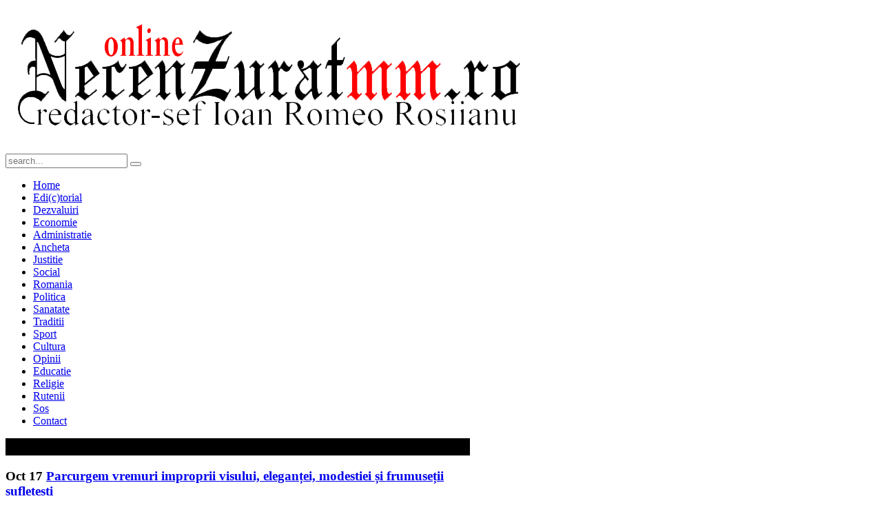

--- FILE ---
content_type: text/html; charset=utf-8
request_url: https://necenzuratmm.ro/cultura/56624-parcurgem-vremuri-improprii-visului-elegantei-modestiei-si-frumusetii-sufletesti.html
body_size: 15258
content:
<!DOCTYPE HTML>
<html lang="ro-ro" dir="ltr">

<head>
<meta charset="utf-8" />
<meta http-equiv="X-UA-Compatible" content="IE=edge,chrome=1">
  <base href="https://necenzuratmm.ro/cultura/56624-parcurgem-vremuri-improprii-visului-elegantei-modestiei-si-frumusetii-sufletesti.html" />
  <meta name="keywords" content="aceeași,generație,scriitori,parte,ținând,faptul,facem,gazetari,persoana,vorbim,literare,accepți,modestiei,frumuseții,sufletești,eleganței,visului,parcurgem,vremuri,improprii" />
  <meta name="author" content="Necenzurat" />
  <meta name="description" content=" „Parcurgem vremuri improprii visului,  eleganței,  modestiei și frumuseții sufletești”    1.  Pentru că numele noastre s-au intersectat de" />
  <meta name="generator" content="Joomla! - Open Source Content Management" />
  <title>Parcurgem vremuri improprii visului, eleganței, modestiei și frumuseții sufletești</title>
  <link href="/component/jcomments/feed/com_content/56624.html" rel="alternate" type="application/rss+xml" title="Parcurgem vremuri improprii visului, eleganței, modestiei și frumuseții sufletești" />
  <link href="https://necenzuratmm.ro/component/search/?Itemid=120&amp;catid=192&amp;id=56624&amp;format=opensearch" rel="search" title="Căutare Necenzurat MM" type="application/opensearchdescription+xml" />
  <link href="/templates/yoo_downtown/favicon.ico" rel="shortcut icon" type="image/vnd.microsoft.icon" />
  <link href="http://necenzuratmm.ro/cultura/56624-parcurgem-vremuri-improprii-visului-elegantei-modestiei-si-frumusetii-sufletesti.html" rel="canonical" />
  <link rel="stylesheet" href="/components/com_jcomments/tpl/default/style.css?v=30" type="text/css" />
  <link rel="stylesheet" href="/plugins/content/mavikthumbnails/mavikthumbnails/slimbox-mt1.2/css/slimbox.css" type="text/css" />
  <link rel="stylesheet" href="/plugins/content/mavikthumbnails/mavikthumbnails/style.php?base=/plugins/content/mavikthumbnails" type="text/css" />
  <link rel="stylesheet" href="/cache/widgetkit/widgetkit-f491a61b.css" type="text/css" />
  <link rel="stylesheet" href="https://necenzuratmm.ro/modules/mod_news_pro_gk4/interface/css/style.css" type="text/css" />
  <script src="/components/com_jcomments/js/jcomments-v2.3.js?v=12" type="text/javascript"></script>
  <script src="/components/com_jcomments/libraries/joomlatune/ajax.js?v=4" type="text/javascript"></script>
  <script src="/media/system/js/mootools-core.js" type="text/javascript"></script>
  <script src="/media/system/js/core.js" type="text/javascript"></script>
  <script src="/media/system/js/caption.js" type="text/javascript"></script>
  <script src="/media/system/js/mootools-more.js" type="text/javascript"></script>
  <script src="/plugins/content/mavikthumbnails/mavikthumbnails/slimbox-mt1.2/js/slimbox.js" type="text/javascript"></script>
  <script src="//connect.facebook.net/en_US/all.js#xfbml=1" type="text/javascript"></script>
  <script src="/media/widgetkit/js/jquery.js" type="text/javascript"></script>
  <script src="/cache/widgetkit/widgetkit-b136d579.js" type="text/javascript"></script>
  <script src="https://necenzuratmm.ro/modules/mod_news_pro_gk4/interface/scripts/engine.js" type="text/javascript"></script>
  <script type="text/javascript">
window.addEvent('load', function() {
				new JCaption('img.caption');
			});
  </script>
  <meta property="og:description" content=""/>
<meta property="og:image" content="https://necenzuratmm.ro/images/Articole/2020/Martie/01/2.jpg"/>
<meta property="og:image" content="https://necenzuratmm.ro/images/thumbnails/images/Articole/2023/Octombrie/Carmen-200x219.jpg"/>
<meta property="og:url" content="https://necenzuratmm.ro/cultura/56624-parcurgem-vremuri-improprii-visului-elegantei-modestiei-si-frumusetii-sufletesti.html"/>
<meta property="og:title" content="Parcurgem vremuri improprii visului, eleganței, modestiei și frumuseții sufletești"/>
<meta name="my:fb" content="on"/>
  <meta property="og:locale" content="en_US"/>
<meta property="og:site_name" content="Necenzurat MM"/>

<link rel="apple-touch-icon-precomposed" href="/templates/yoo_downtown/apple_touch_icon.png" />
<link rel="stylesheet" href="/templates/yoo_downtown/css/base.css" />
<link rel="stylesheet" href="/templates/yoo_downtown/css/layout.css" />
<link rel="stylesheet" href="/templates/yoo_downtown/css/menus.css" />
<style>body { min-width: 1024px; }
.wrapper { width: 1024px; }
#sidebar-a { width: 350px; }
#maininner { width: 674px; }
#menu .dropdown { width: 250px; }
#menu .columns2 { width: 500px; }
#menu .columns3 { width: 750px; }
#menu .columns4 { width: 1000px; }</style>
<link rel="stylesheet" href="/templates/yoo_downtown/css/modules.css" />
<link rel="stylesheet" href="/templates/yoo_downtown/css/tools.css" />
<link rel="stylesheet" href="/templates/yoo_downtown/css/system.css" />
<link rel="stylesheet" href="/templates/yoo_downtown/css/extensions.css" />
<link rel="stylesheet" href="/templates/yoo_downtown/css/custom.css" />
<link rel="stylesheet" href="/templates/yoo_downtown/css/animations.css" />
<link rel="stylesheet" href="/templates/yoo_downtown/css/color/red.css" />
<link rel="stylesheet" href="/templates/yoo_downtown/css/texture/fabric.css" />
<link rel="stylesheet" href="/templates/yoo_downtown/css/font1/georgia.css" />
<link rel="stylesheet" href="/templates/yoo_downtown/css/font2/georgia.css" />
<link rel="stylesheet" href="/templates/yoo_downtown/css/font3/georgia.css" />
<link rel="stylesheet" href="/templates/yoo_downtown/css/style.css" />
<link rel="stylesheet" href="/templates/yoo_downtown/css/print.css" />
<script src="/templates/yoo_downtown/warp/js/warp.js"></script>
<script src="/templates/yoo_downtown/warp/js/accordionmenu.js"></script>
<script src="/templates/yoo_downtown/warp/js/dropdownmenu.js"></script>
<script src="/templates/yoo_downtown/js/template.js"></script>
<!-- Global site tag (gtag.js) - Google Analytics -->
<script async src="https://www.googletagmanager.com/gtag/js?id=G-EYM13BL0RX"></script>
<script>
  window.dataLayer = window.dataLayer || [];
  function gtag(){dataLayer.push(arguments);}
  gtag('js', new Date());

  gtag('config', 'G-EYM13BL0RX');
</script>
</head>

<body id="page" class="page sidebar-a-right sidebar-b-right isblog " data-config='{"twitter":0,"plusone":0,"facebook":1}'>

		
	<div id="block-toolbar">
		
		<div class="wrapper">
		
			<div id="toolbar" class="grid-block">
	
									
								
			</div>
		
		</div>
		
	</div>
		
	<div id="block-main">
		
		<div class="wrapper">
		
			<header id="header">
			
				<div id="headerbar" class="grid-block">
				
						
					<a id="logo" href="https://necenzuratmm.ro">
<p><img src="/images/banners/logo-necenzurat-modificat-2.png" border="0" alt="" /></p></a>
										
										<div class="left"><div class="module   deepest">

			
<form id="searchbox-95" class="searchbox" action="/cultura.html" method="post" role="search">
	<input type="text" value="" name="searchword" placeholder="search..." />
	<button type="reset" value="Reset"></button>
	<input type="hidden" name="task"   value="search" />
	<input type="hidden" name="option" value="com_search" />
	<input type="hidden" name="Itemid" value="123" />	
</form>

<script src="/templates/yoo_downtown/warp/js/search.js"></script>
<script>
jQuery(function($) {
	$('#searchbox-95 input[name=searchword]').search({'url': '/component/search/?tmpl=raw&amp;type=json&amp;ordering=&amp;searchphrase=all', 'param': 'searchword', 'msgResultsHeader': 'Search Results', 'msgMoreResults': 'More Results', 'msgNoResults': 'No results found'}).placeholder();
});
</script>		
</div></div>
									
				</div>
			
				<div id="menubar" class="grid-block">
				
										<nav id="menu"><ul class="menu menu-dropdown">
<li class="level1 item101"><a href="/" class="level1"><span>Home</span></a></li><li class="level1 item102"><a href="/editorial.html" class="level1"><span>Edi(c)torial</span></a></li><li class="level1 item104"><a href="/dezvaluiri.html" class="level1"><span>Dezvaluiri</span></a></li><li class="level1 item105"><a href="/economie.html" class="level1"><span>Economie</span></a></li><li class="level1 item106"><a href="/administratie.html" class="level1"><span>Administratie</span></a></li><li class="level1 item108"><a href="/ancheta-necenzurata.html" class="level1"><span>Ancheta</span></a></li><li class="level1 item109"><a href="/justitie.html" class="level1"><span>Justitie</span></a></li><li class="level1 item110"><a href="/social.html" class="level1"><span>Social</span></a></li><li class="level1 item111"><a href="/romania.html" class="level1"><span>Romania</span></a></li><li class="level1 item114"><a href="/politica.html" class="level1"><span>Politica</span></a></li><li class="level1 item115"><a href="/sanatate.html" class="level1"><span>Sanatate</span></a></li><li class="level1 item118"><a href="/traditii.html" class="level1"><span>Traditii</span></a></li><li class="level1 item119"><a href="/sport.html" class="level1"><span>Sport</span></a></li><li class="level1 item120 active current"><a href="/cultura.html" class="level1 active current"><span>Cultura</span></a></li><li class="level1 item121"><a href="/opiniuni.html" class="level1"><span>Opinii</span></a></li><li class="level1 item124"><a href="/educatie.html" class="level1"><span>Educatie</span></a></li><li class="level1 item129"><a href="/religie.html" class="level1"><span>Religie</span></a></li><li class="level1 item143"><a href="/rutenii.html" class="level1"><span>Rutenii</span></a></li><li class="level1 item144"><a href="/sos.html" class="level1"><span>Sos</span></a></li><li class="level1 item127"><a href="/contact.html" class="level1"><span>Contact</span></a></li></ul></nav>
										
									
				</div>
			
							
			</header>
			
						
						
						
				
			<div id="main" class="grid-block">
			
				<div id="maininner" class="grid-box">
					
										<section id="innertop" class="grid-block"><div class="grid-box width100 grid-v"><div class="module mod-box  deepest">

			
<div style="width: 100%; height: 25px; background-color: black;"> </div>		
</div></div></section>
										
										<section id="content" class="grid-block">
<div id="system-message-container">
</div>
<script type="text/javascript">
    function currentvideo(id, title, descr) {

        var xmlhttp;
        if (window.XMLHttpRequest) {
            xmlhttp = new XMLHttpRequest();
        }
        else {
            xmlhttp = new ActiveXObject("Microsoft.XMLHTTP");
        }
        xmlhttp.onreadystatechange = function()
        {
            if (xmlhttp.readyState == 4 && xmlhttp.status == 200) {
            }
        }
        xmlhttp.open("GET", "index.php?option=com_hdflvplayer&task=addview&thumbid=" + id, true);
        xmlhttp.send();
        var wndo = new dw_scrollObj('wn', 'lyr1');
        wndo.setUpScrollbar("dragBar", "track", "v", 1, 1);
        wndo.setUpScrollControls('scrollbar');
    }
</script>

<div id="system">

	
	<article class="item" data-permalink="http://necenzuratmm.ro/cultura/56624-parcurgem-vremuri-improprii-visului-elegantei-modestiei-si-frumusetii-sufletesti.html">

				<header>
		
										
										
			<h1 class="title">
								<time datetime="2023-10-17" pubdate>
					<span class="month">Oct</span>
					<span class="day">17</span>
				</time>
							
									<a href="/cultura/56624-parcurgem-vremuri-improprii-visului-elegantei-modestiei-si-frumusetii-sufletesti.html">Parcurgem vremuri improprii visului, eleganței, modestiei și frumuseții sufletești</a>
							</h1>

						<p class="meta">
		
				Scris de Ioan Vasiu. Posted in <a href="/cultura.html">Cultura</a>	
			
			</p>
			
		</header>
			
		
		<div class="content clearfix">
		
<div>
<p class="LO-Normal"><strong><em><img src="/images/Articole/2020/Martie/01/2.jpg" border="0" alt="" /><br />„Parcurgem vremuri improprii visului, eleganței, modestiei și frumuseții sufletești”</em></strong></p>
<p class="LO-Normal"><strong>   1. Pentru că numele noastre s-au intersectat de multe ori în paginile unor reviste literare și ținând cont de faptul că facem parte din aceeași generație de scriitori și gazetari, cred că accepți să ne vorbim la persoana a doua.</strong></p>
<p class="LO-Normal">I.R. Roșiianu – Mie chiar îmi place să comunic astfel, să am o astfel de abordare.</p>
<p class="LO-Normal">E, de fapt, în viziunea mea, o punte în plus, o cale de apropiere între oameni.</p>
<p class="LO-Normal">Și așa avem neșansă de a trăi printre oameni falși, etichete false, gesturi studiate și minciună cât încape, prietene! Măcar prin această dovadă de nonconformism să ne generăm picătura de libertate, de liniște de care avem nevoie!</p>
<p class="LO-Normal">Personal urăsc teatrul existential, urăsc fariseismul, sunt scârbit de falșii creștini sau de fanaticii de orice fel.</p>
 
<p class="LO-Normal"> </p>
<p class="LO-Normal"> </p>
<p class="LO-Normal"><strong><em>„Au fost oameni care mi-au marcat împlinirea umană și profesională”</em></strong></p>
<p class="LO-Normal"><strong>   2. Ce poți să spui, în câteva cuvinte, despre debutul tău literar?</strong></p>
<p class="LO-Normal">IRR – Păi… s-a petrecut cam de multișor! Îi datorez acest fapt poetului și pictorului Alexandru Popescu Tair, primul meu maestru literar. La finele clasei a VI-a a venit ca professor suplinitor la Limba și literatura română, ne-a dat o lucrare de control și… m-a remarcat.</p>
<p class="LO-Normal">Apoi a început transpirația pe text, după orele de curs mergeam acasă la el mai întîi, acolo aveam lecturi suplimentare, scriam pe teme date, apoi lucram pe texte, îmi explica de ce trebuie făcut într-un fel anume și nu altfel – el locuia chiar vis-à-vis de școala generală unde am învățat eu în Roșiorii de Vede și era în drumul meu înspre casă.</p>
<p class="LO-Normal">În felul acesta m-a extirpat încet și sigur dintr-o lume pestriță a unui cartier sărăcăcios al unui orășel de provincie, așa m-a însetat de cunoaștere și m-a dus la ședințele de cenaclu – o altă lume nebănuită de mine! - unde m-am trezit coleg cu mulți dintre dascălii pe care i-am avut atunci.</p>
<p class="LO-Normal">I-aș aminti aici pe poeții Anghel Gâdea, Nicolae Lupu și Paul Amet, pe pictorul Dumitru Ciocan, pe prozatorul Eugen Delcescu și pe alții.</p>
<p class="LO-Normal">Așa se face că, într-o pagină colectivă cu texte ale membrilor acestui cenaclu am publicat în presa locală, la Alexandria, în „Teleormanul”, apoi în Revista Argeșul, dar pe la 14 ani, la vreun an și-un pic de la debutul propriu-zis.</p>
<p class="LO-Normal">După aia Tair m-a luat de mână și m-a dus la școală la București – „boală” la noi în Teleorman, ca și Nicolaie al lui Preda sau Darie al lui Stancu - datorită lui am intrat sub aripa protectoare a lui Geo Bogza, Eugen Barbu, apoi Romul Munteanu, academicianul Alexandru Boboc, Henri Zalis și alți condeieri importanți de la care am avut ce învăța cu adevărat și oameni ce mi-au marcat împlinirea umană și profesională.</p>
<p class="LO-Normal"> </p>
<p class="LO-Normal"><strong><em>„Am avut șansă de a lucra cu mari condeieri și ziariști”</em></strong></p>
<p class="LO-Normal"><strong>   3. Dar despre debutul tău jurnalistic?</strong></p>
<p class="LO-Normal">IRR – Păi… ca mulți alții dintre noi, după sporadice colaborări pe la SLAST, „Flacăra” și „Săptămâna” – că vorbim acum de partea jurnalistică! – abia după Revoluția din 1989 am avut șansa să intru cu adevărat în redacții de ziare și reviste.</p>
<p class="LO-Normal">Literar eram răsfățat, eram publicat peste tot, că se mândrea mândrul partid cu tinerii talențați atunci și îi revendica!</p>
<p class="LO-Normal">Au urmat niște ani în care eram încântat că îmi vedeam numele în ziar, eram mândru, chiar fudul! Cu atât mai mult cu cât îmi definitivam și cursurile între timp!</p>
<p class="LO-Normal">Și când au mai și început să mă plătească unul ca Max Bănuș la „Tinerama”, Constantin Dumitru la Trustul „Flagrant”…</p>
<p class="LO-Normal">Inevitabil că am trecut și prin curțile mari, „Adevărul”, „Evenimentul Zilei”, pentru diferite perioade de timp, însă lumea literară și presa audio-vizuală mă atrăgea cu adevărat.</p>
<p class="LO-Normal">Și dacă tot m-ai întrebat – ca să vezi cum pică zarurile istoriei! – prima funcție într-o redacție am avut-o de la regretatul ziarist și critic literar Radu G. Țeposu, tocmaiiiiiiii la Baia Mare, în primăvara lui 1993, când a apărut cotidianul „Clipa”, loc în care nume importante din jurnalistică și literatură mi-au fost colegi – i-aș aminti aici pe Ioan Buduca, Claudia Sitaru, Marian Ilea, Ioan Burnar, Nicolae Scheianu, Vasile Muste… - loc din care am fost îndepărtat destul de urât la acea vreme, în urma unor anchete deranjante, dar și loc în care am și revenit definitiv la finele anului 1997, pentru că simțeam visceral că am ceva de demonstrat, că am fost nedreptățit.</p>
<p class="LO-Normal">Am avut șansă de a lucra cu mari condeieri și ziariști.</p>
<p class="LO-Normal"> </p>
<p class="LO-Normal"><strong><em>„Sunt printre puținii jurnaliști din țară care a câștigat un proces la CEDO”</em></strong></p>
<p class="LO-Normal"><strong>   4. Te rog să detaliezi puțin activitatea ta jurnalistică.</strong></p>
<p class="LO-Normal">IRR – Revenirea mea în Baia Mare și Maramureș a însemnat implicarea mea totală în presa locală, apariția cotidianului „Opinia” și prima funcție de după revenire. Dar, cum șefii publicațiilor sufereau de o anumită obediență, și de aici mi s-au tăiat aripile repede.</p>
<p class="LO-Normal">Am continuat la un post local, „Canal 7 – TelePlus” ca realizator și apoi producător de emisiuni, în timp mi-am făcut Editura Iulius, apoi Revista „Millenium”.</p>
<p class="LO-Normal">Realizând emisiuni deranjante despre activitatea și afacerile fostului primar Cristian Anghel, logic, am fost îndepărtat. A cumpărat, din bani publici, spații de promovare a activității Primăriei Baia Mare EXACT pe timpii mei de antenă. Ce coincidență!</p>
<p class="LO-Normal">CNA a concluzionat atunci că e „un caz susceptibil de cenzură”, au urmat muuuuuulte procese, am demonstrate că am dreptate, am câștigat, dar m-am trezit în stradă, cu copil mic și apoi cu nevastă data și ea afară din serviciu.</p>
<p class="LO-Normal">Nu mă angaja nimeni în Maramureș, eram un paria, iar eu am demonstrate la acea vreme câtă publicitate li se dădea instituțiilor media.</p>
<p class="LO-Normal">În paralel eram invitat de gală la Patapievici, la toate posturile, dar nimeni nu știa că girasem cu apartamentul ca să am bani să mă deplasez.</p>
<p class="LO-Normal">Am și câștigat până la urmă, după nenumărate strângeri din dinți, la CEDO, vezi cauza „Roșiianu vs România”!</p>
<p class="LO-Normal">Sunt printre puținii jurnaliști din țară care au câștigat un process la CEDO.</p>
<p class="LO-Normal">M-au premiat toți atunci – inclusiv UZPR mi-a acordat Premiul „Român pentru România”, după o anchetă tv vastă făcută-n Ungaria, după ce extremiștii maghiari incendiaseră o biserică românească în Szeged exact înainte ca aceasta să aniverseze 250 de ani de la sfințire, președinte era prof. Mihai Miron - de mai multe ori am fost inclus în Rapoartele de țară ale Ambasadei SUA, Convenția Organizațiilor de Media mi-a fost alături. Apoi am devenit președintele Sindicatului „Media”, apoi am (re)devenit realizator și producător la un alt post, apoi, apoi mi-am înființat propriul ziar, „Necenzurat”.</p>
<p class="LO-Normal">Pentru că am deranjat prin anchetele făcute, ce să vezi? În două rânduri siteul a fost spart, șters și frezat.</p>
<p class="LO-Normal">Au fost interpelări în Parlament în ambele cazuri, s-au făcut anchete, nu s-a găsit nimic.</p>
<p class="LO-Normal">Păi cum să găsească Poliția ceva și Procuratura când eu tocmai despre ei scriam?</p>
<p class="LO-Normal">Astfel am fost izolat și marginalizat, sabotat apoi.</p>
<p class="LO-Normal">M-am îmbolnăvit grav, am fost nevoit să o las mai moale.</p>
<p class="LO-Normal">Până și viața de familie mi-a fost distrusă, ca în filme. Am divorțat, am renunțat la tot, n-am vrut să fiu povară, să trag pe cineva în jos.</p>
<p class="LO-Normal">Acum am ziarele on-line „NecenzuratMM” și „ȘtirileMM”, pentru că nu am mai avut resurse pentru varianta de print.</p>
<p class="LO-Normal">În paralel am Revista „eCreator” și Editura ECREATOR. De acestea mă și ocup, de altfel, cel mai mult.</p>
<p class="LO-Normal"> </p>
<p class="LO-Normal"><strong><em>„Cartea de eseuri scrisă cu IPS Justinian Chira îmi e cea mai apropiată de suflet”</em></strong></p>
<p class="LO-Normal"><strong>   5. Dintre cărțile tale, care au văzut lumina tiparului în decursul anilor, care-ți sunt mai apropiate de inimă?</strong></p>
<p class="LO-Normal">IRR – Toate! Nu poți cere unui părinte adevărat să facă diferență între copiii lui, că dacă acela poate face așa ceva nu mai este cu adevărat părinte!</p>
<p class="LO-Normal">Am cărți de poezie care-și au poveștile lor, am cărți traduse-n germane, italiană, albaneză și engleză. Aceasta în engleză, ediție bilingvă, ca și celelalte, „Scrisori de dragoste expediată” e și cea mai galonată dintre toate, am obținut cu ea cinci premii naționale și unul international.</p>
<p class="LO-Normal">Îmi plac cele de critică pentru că între coperți mi-am ascuns alte părți de suflet, e rodul gândirii mele, reflexia emoțiilor ce m-au încercat atuci când am citit alte cărți despre care am scris cam prin toate revistele importante ale țării, eu și având pagini sau rubric de critică literară în acestea, câtă vreme sănătatea mi-a permis.</p>
<p class="LO-Normal">Totuși, cartea de eseuri religioase pe care am realizat-o împreună cu ÎPS Justinian Chira, arhiepiscopul Maramureșului și Sătmarului îmi e mai aproape de suflet, deși am și carți despre presă publicate.</p>
<p class="LO-Normal"> </p>
<p class="LO-Normal"><strong><em>„E una să vrei să poți face ceva, e cu totul și cu totul altceva să poți să vrei să faci ceva!”</em></strong></p>
<p class="LO-Normal"><strong>   6. Te-ai făcut remarcat în ultimul timp și ca editor. Cum reușești să ”împletești” toate preocupările tale ?</strong></p>
<p class="LO-Normal">IRR – Știi bine că o veche vorbă românească spune că „dacă vrei, poți”! Eu spun altcumva: e una să vrei să poți face ceva, e cu totul și cu totul altceva să poți să vrei să faci ceva!</p>
<p class="LO-Normal">Prin urmare, vreau să ajut generațiile actuale de scriitori și jurnaliști, că și eu am fost ajutat necondiționat.</p>
<p class="LO-Normal">Am debutat și format cu zecile, dar mă întristează faptul că foarte repede încep să sufere de vedetism, fac după capul lor, cred ca l-au apucat pe Dumnezeu de-un picior și că lumea e a lor. Știi bine că nu este așa!</p>
<p class="LO-Normal">Ei se îmbată cu apă rece și vai de cei ce-or să cadă de acolo de unde cred ei că au ajuns, pentru că nu au în ei puterea și știința ridicării și redevenirii.</p>
<p class="LO-Normal"> </p>
<p class="LO-Normal"><strong><em>„Oricine se crede creator de conținut azi și ziarist”</em></strong></p>
<p class="LO-Normal"><strong><em> </em>   7. După părerea ta, mai putem spune azi că presa este a patra putere în stat?</strong></p>
<p class="LO-Normal">IRR – Nu, indiscutabil NU! NU cu majuscule, dacă vrei! Sunt trist că trebuie să recunosc asta, dar ăsta este adevărul gol goluț!</p>
<p class="LO-Normal">Nu mai există sistem de valori acum! Acum s-a ajuns – și datorită evoluției tehnologice – ca oricine să devină „creator de conținut”. Vax!</p>
<p class="LO-Normal">Pentru simplul fapt că ai avut bani și ți-ai cumpărat nu știu ce telefon performant sau nu știu ce gadgeturi de ultimă generație nu înseamnă că ești mai ziarist decât altul care n-are.</p>
<p class="LO-Normal">Ei doar punctează sau imortalizează ceva, la un moment dat.</p>
<p class="LO-Normal">Sigur, și societatea recetoare are carențe uriașe câtă vreme nu mai este capabilă să recunoască o știre falsă, spre exemplu!</p>
<p class="LO-Normal">Câți mai sunt capabili azi să mai verifice sursa informației, autorul, veridicitatea faptelor, autenticitatea imaginilor?</p>
<p class="LO-Normal">Câți mai sunt capabili să desprindă din comentarii esențe și să verifice din alte surse?</p>
<p class="LO-Normal">Deci, uite-așa, de dragul dragului, din teribilism și dorința viscerală de-a arde etape, de-a demonstra ceva, cuiva… ajungem să avem pseudojurnaliști pe toate străzile.</p>
<p class="LO-Normal">În TV strălucesc acum fetele dezbrăcate, personaje așa zis mondene.</p>
<p class="LO-Normal">În presa scrisă ajungem ca cei care plătesc publicitate să dicteze politici editorial, vezi cazul de la „Gazeta Sporturilor”.</p>
<p class="LO-Normal">Eu știu, sunt pățit, am trăit, vorbesc în deplină cunoștință de cauză!</p>
<p class="LO-Normal">E trist, foarte trist faptul că mulți purtători de legitimații de presă – acordate extrem de ușor până și de publicații de la care ai pretenții, chiar UZPR, să-mi fie cu iertare, încartiruiește prea ușor unii membri! – nu știu întrebările de bază ale presei: cine, ce, unde, când și cum?</p>
<p class="LO-Normal">Ca să poți răspunde la cea de-a șasea întrebare – de ce? – deja trebuie să ai termene de comparație, să fii capabil să verifici surse, etc, anume exact ce ziceam ceva mai sus cu știrile false.</p>
<p class="LO-Normal">Mă tem, prietene, că azi, din cauza goanei după senzațional, jurnaliștii au ajuns să promoveze doctrine, ideologii. Sunt manipulați, prezintă distorsionat, dar nu sunt capabili nici măcar să își dea seama de asta.</p>
<p class="LO-Normal">Dacă te duci doar în Israel și prezinți ce e acolo poți nedreptăți oameni de bună credință din Fâșia gaza. Și invers!</p>
<p class="LO-Normal">Dar ei nu înțeleg asta în goana lor după senzațional!</p>
<p class="LO-Normal">E ceea ce se face acum pe marginea războiului dintre Rusia și Ucraina, la fel și cu cel dintre Israel și palestinienii fanatici.</p>
<p class="LO-Normal">Ei ascultă numai o parte, nu mai răspund la întrebările de bază ale presei, dar sunt convinși că au realizat nu știu ce mare material de presă.</p>
<p class="LO-Normal">Nici măcar instituțiile dreptului la replică sau la rectificare nu le mai știu jurnaliștii de azi, cei din afara generației noastre!</p>
<p class="LO-Normal"> </p>
<p class="LO-Normal"> </p>
<p class="LO-Normal"><strong><em>„Parcurgem vremuri improprii visului, eleganței, modestiei și frumuseții sufletești”</em></strong></p>
<p class="LO-Normal"> <strong>   8. În ultima vreme au apărut o sumedenie de publicații online. Ar putea constitui acestea, la un moment dat, un pericol pentru presa tipărită?</strong></p>
<p class="LO-Normal"> IRR – Aceste publicații sunt rodul, efectele acestor… creatori de conținut. Fiecare se crede a fi „cel mai tare din parcare”.</p>
<p class="LO-Normal">Nu este și nu poate fi câtă vreme e un habarnist și nu știe - măcar teoretic! – ce am zis mai sus. Darmite să mai și pună în practică!</p>
<p class="LO-Normal">Într-o altă ordine de idei, prietene, nu uita, te rog, că parcurgem vremuri improprii visului, eleganței, modestiei și frumuseții sufletești.</p>
<p class="LO-Normal">Din nefericire, trăim într-o vreme aservită banului!</p>
<p class="LO-Normal">Se și văd rezultatele: copiii de bani gata cred că pot face orice, cei cu funcții, bani și influență își încoardă mușchii, iar autoritățile tac.</p>
<p class="LO-Normal">Dacă un jurnalist ca mine scrie despre asta, crezi că un polițist corupt și drogat, o judecătoare care nu justifică milioane de euro la avere și care se droghează îmi va da mie dreptate?</p>
<p class="LO-Normal"> </p>
<p class="LO-Normal"> </p>
<p class="LO-Normal"><strong><em>„Aș vrea să apuc să respir devenirea tinerilor pe care i-am format”</em></strong></p>
<p class="LO-Normal"><strong> </strong></p>
<p class="LO-Normal"><strong>  9. Ce proiecte ai pentru viitorul mai apropiat sau mai îndepărtat?</strong></p>
<p class="LO-Normal">   IRR – Tot ce mai vreau e să mai trăiesc un pic, să mai am vreme să-mi mai finalizez câteva proiecte literare personale și să mai ajut și să formez tineri talentați.</p>
<p class="LO-Normal">La editura mea am debutat mulți, sunt mândru de asta, dar aș vrea să le pot respira și devenirea, împlinirea.</p>
<p class="LO-Normal">Știi, e ciudat că oamenii nu au o percepție corectă a vieții, a timpului viețuirii!</p>
<p class="LO-Normal">Noi suntem, fiecare din noi este așa, ca și Colosul din Rodos.</p>
<p class="LO-Normal">Stăm cu un picior pe malul pe care-l numim trecut, cu celălalt pe malul numit viitor. Ei bine, ce nu ia lumea în calcul e tocmai faptul că, dacă tot vorbim de trecerea și petrecerea timpului, avem multipli și submultipli la ceva.</p>
<p class="LO-Normal">Cu alte cuvinte, ora care a trecut face parte din trecut, ora care n-a venit face parte din viitor. Mergând la submultipli, atunci milionimea de secundă care a trecut face parte din trecut, în timp ce milionimea de secundă care n-a venit face parte din viitor.</p>
<p class="LO-Normal"><strong>Cu alte cuvinte, PREZENTUL ESTE O HIMERĂ, ceva intangibil câtă vreme trăim răstigniți între TRECUT și VIITOR!</strong></p>
<p class="LO-Normal">Într-o altă ordine de idei, ca om, aș vrea acum să îi pot oferi Doamnei mele, fosta mare gimnastă Carmen Mihaela Coca, antrenor și arbitru federal, arbitru international și Mare Maestru al Sportului, dar și un pictor extrem de talentat, câte o felie de liniște și frumos în fiecare respirație și vreme.</p>
<p class="LO-Normal">Toți am avut iubite, prietene, amante, pasiuni, a făcut piedestale, prietene!</p>
<p class="LO-Normal">E importantă-n viață doar mâna întinsă când trebuie, povestea cu paharul ăla de apă când ți-e sete și susținerea!</p>
<p class="LO-Normal">Acest interviu nu l-ai fi putut face, prietene, cu mine, dacă ea nu mi-ar fi fost alături în grelele mele momente de restriște fizică!</p>
<p class="LO-Normal"><a style="" class="thumbnail with-zoomin-img " href="/images/Articole/2023/Octombrie/Carmen.jpg" rel="lightbox[56624]" title="" target="_blank"><img src="/images/thumbnails/images/Articole/2023/Octombrie/Carmen-200x219.jpg" border="0" width="200" height="219" style="" /><span class="zoomin-img"></span></a><a style="border: 7px solid white;" class="thumbnail with-zoomin-img " href="/images/Articole/2023/Octombrie/Ioan%20Vasiu%201.jpg" rel="lightbox[56624]" title="" target="_blank"><img src="/images/thumbnails/images/Articole/2023/Octombrie/Ioan Vasiu 1-200x199.jpg" border="0" width="200" style="" height="199" /><span class="zoomin-img"></span></a></p>
</div><div class="cmp_buttons_container" style="height:40px;"><div id="fb-root"></div><div class="cmp_like_container" style="float:left;margin:10px;"><fb:like href="https://necenzuratmm.ro/cultura/56624-parcurgem-vremuri-improprii-visului-elegantei-modestiei-si-frumusetii-sufletesti.html" layout="button_count" show_faces="true" send="true" width="" action="like" font="arial" colorscheme="light"></fb:like>
</div><div class="cmp_share_container" style="float:right;margin:10px;"><script>function fbs_click553773582() {FB.ui({    method: "stream.share",    u: "https://necenzuratmm.ro/cultura/56624-parcurgem-vremuri-improprii-visului-elegantei-modestiei-si-frumusetii-sufletesti.html"  } ); return false; };</script><style>a.cmp_shareicontextlink { text-decoration: none; line-height: 20px;height: 20px; color: #3B5998; font-size: 11px; font-family: arial, sans-serif;  padding:2px 4px 2px 20px; border:1px solid #CAD4E7; cursor: pointer;  background:url(//static.ak.facebook.com/images/share/facebook_share_icon.gif?6:26981) no-repeat 1px 1px #ECEEF5; -webkit-border-radius: 3px; -moz-border-radius: 3px;} .cmp_shareicontextlink:hover {   background:url(//static.ak.facebook.com/images/share/facebook_share_icon.gif?6:26981) no-repeat 1px 1px #ECEEF5 !important;  border-color:#9dacce !important; color: #3B5998 !important;} </style><a class="cmp_shareicontextlink" href="#" onclick="return fbs_click553773582()" target="_blank">Share</a>
</div></div>		</div>

		
		
		<script type="text/javascript">
<!--
var jcomments=new JComments(56624, 'com_content','/component/jcomments/');
jcomments.setList('comments-list');
//-->
</script>
<div id="jc">
<h4>Adaugă comentariu</h4>
<!--
<p>
Comentariile vor fi aprobate de catre administratorul site-ului. Orice ofense aduse ziarului nostru sau redactiei noastre nu vor fi publicate. Va rugam sa ne intelegeti pentru eventualele intarzieri.
</p>-->
<a id="addcomments" href="#addcomments"></a>
<form id="comments-form" name="comments-form" action="javascript:void(null);">
<p>
	<span>
		<input id="comments-form-name" type="text" name="name" value="" maxlength="20" size="22" tabindex="1" />
		<label for="comments-form-name">Nume*</label>
	</span>
</p>
<p>
	<span>
		<input id="comments-form-email" type="text" name="email" value="" size="22" tabindex="2" />
		<label for="comments-form-email">Email*</label>
	</span>
</p>
<p>
	<span>
		<textarea id="comments-form-comment" name="comment" cols="65" rows="8" tabindex="5"></textarea>
	</span>
</p>
<p>
	<span>
		<input class="checkbox" id="comments-form-subscribe" type="checkbox" name="subscribe" value="1" tabindex="5" />
		<label for="comments-form-subscribe">Anunţă-mă dacă apar comentarii noi</label><br />
	</span>
</p>
<p>
	<span>
		<img class="captcha" onclick="jcomments.clear('captcha');" id="comments-form-captcha-image" src="/component/jcomments/captcha/52432.html" width="121" height="60" alt="Codul de securitate" /><br />
		<span class="captcha" onclick="jcomments.clear('captcha');">Actualizează</span><br />
		<input class="captcha" id="comments-form-captcha" type="text" name="captcha_refid" value="" size="5" tabindex="6" /><br />
	</span>
</p>
<div id="comments-form-buttons">
	<div class="btn" id="comments-form-send"><div><a href="#" tabindex="7" onclick="jcomments.saveComment();return false;" title="Trimite">Trimite</a></div></div>
	<div class="btn" id="comments-form-cancel" style="display:none;"><div><a href="#" tabindex="8" onclick="return false;" title="Anulează">Anulează</a></div></div>
	<div style="clear:both;"></div>
</div>
<div>
	<input type="hidden" name="object_id" value="56624" />
	<input type="hidden" name="object_group" value="com_content" />
</div>
</form>
<script type="text/javascript">
<!--
function JCommentsInitializeForm()
{
	var jcEditor = new JCommentsEditor('comments-form-comment', true);
	jcEditor.addCounter(1000, '', ' de caractere', 'counter');
	jcomments.setForm(new JCommentsForm('comments-form', jcEditor));
}

if (window.addEventListener) {window.addEventListener('load',JCommentsInitializeForm,false);}
else if (document.addEventListener){document.addEventListener('load',JCommentsInitializeForm,false);}
else if (window.attachEvent){window.attachEvent('onload',JCommentsInitializeForm);}
else {if (typeof window.onload=='function'){var oldload=window.onload;window.onload=function(){oldload();JCommentsInitializeForm();}} else window.onload=JCommentsInitializeForm;} 
//-->
</script>
<div id="comments"></div>
<div id="comments-footer" align="center"><a href="http://www.joomlatune.com" title="JComments" target="_blank">JComments</a></div>
</div>	
	</article>

</div></section>
										
									
				</div>
			
								<aside id="sidebar-a" class="grid-box"><div class="grid-box width100 grid-v"><div class="module mod-box  deepest">

			
<p><span style="font-size: x-large;"><strong><a href="/cultura/203-video-necenzurat.html">Video necenzurat</a></strong></span></p>		
</div></div><div class="grid-box width100 grid-v"><div class="module mod-box  deepest">

			
<p><a href="http://www.ecreator.ro" target="_blank"><img src="/images/Reclame2/ecreator.png" border="0" width="192" style="display: block; margin-left: auto; margin-right: auto;" /></a></p>		
</div></div><div class="grid-box width100 grid-v"><div class="module mod-box  deepest">

		<h3 class="module-title">Edi(c)torial</h3>		<div class="nspMain nspFs100" id="nsp-nsp_102" style="width:100%;">
					<div class="nspArts bottom" style="width:100%;">
								
														<div class="nspArt" style="width:100%!important;"><div style="padding:0 0px 0px 0"><h4 class="nspHeader tleft fnone"><a href="/editorial/57069-scriitori-morti-pentru-eminescu.html" title="Scriitori morți pentru Eminescu">Scriitori morți pentru Eminescu</a></h4><a href="/editorial/57069-scriitori-morti-pentru-eminescu.html" class="nspImageWrapper tleft fleft" style="margin:6px 14px 0 0;"><img class="nspImage tleft fleft" src="/images/lt/editorial/editorial.JPG" alt="Scriitori morți pentru Eminescu" style=""  /></a><p class="nspText tleft fleft">După ce s-a certat cu rabinul Moses Roses, scriitorul Pompiliu Marcea a fost găsit mort în Lacul HerăstrăuLa fel de inexplicabil, în același context conflictual, alți doi susținători ai Operelor Complete ale lui Eminescu, au avut morți suspecte.Poetul Ion Lotreanu a fost găsit spânzurat la data de 22 mai 1985, iar Alexandru Oprea, editorul Operelor lui Eminescu, a fost găsit mort în baie, "asfixiat", la vârsta de 52 de ani.Pompiliu Marcea (n. 20 octombrie 1928, Colibași, județul Gorj – d. 27 martie 1985, București) a fost unul dintre susținător...</p><p class="nspInfo  tleft fleft"></p><a class="readon  fright" href="/editorial/57069-scriitori-morti-pentru-eminescu.html">Citeste...</a></div></div>
														<div class="nspArt unvisible" style="width:100%!important;"><div style="padding:0 0px 0px 0"><h4 class="nspHeader tleft fnone"><a href="/editorial/56982-lui-calin-georgescu-ii-va-fi-respinsa-candidatura-de-ccr.html" title="Lui Călin Georgescu îi va fi respinsă candidatura de CCR">Lui Călin Georgescu îi va fi respinsă candidatura de CCR</a></h4><a href="/editorial/56982-lui-calin-georgescu-ii-va-fi-respinsa-candidatura-de-ccr.html" class="nspImageWrapper tleft fleft" style="margin:6px 14px 0 0;"><img class="nspImage tleft fleft" src="/images/Articole/2025/Ianuarie/01/irr-rec-180.jpg" alt="Lui Călin Georgescu îi va fi respinsă candidatura de CCR" style=""  /></a><p class="nspText tleft fleft">Faptul că în ultima vreme a preluat fățiș retorica putinistă îl face pe Călin Georgescu să se poziționeze singur în afara listei de candidați la Președenția României.Uitând ușor că pentru aceleași motive candidatura lui Șoșoacă a fost respinsă de Curtea Constituțională a României, ca-ntr-un adevărat delir – pentru că îi place să încurce marfa cu ambalajul, adevărul cu minciuna și să pozeze în deștept în fața celor puțin citiți, care nu pot verifica veridicitatea spuselor și teoriilor sale – la o emisiune realizată alături de Cristoiu și-a tăiat...</p><p class="nspInfo  tleft fleft"></p><a class="readon  fright" href="/editorial/56982-lui-calin-georgescu-ii-va-fi-respinsa-candidatura-de-ccr.html">Citeste...</a></div></div>
														<div class="nspArt unvisible" style="width:100%!important;"><div style="padding:0 0px 0px 0"><h4 class="nspHeader tleft fnone"><a href="/editorial/56800-ie-romaneasca.html" title="Ie românească?  ">Ie românească?  </a></h4><a href="/editorial/56800-ie-romaneasca.html" class="nspImageWrapper tleft fleft" style="margin:6px 14px 0 0;"><img class="nspImage tleft fleft" src="https://ecreator.ro/images/articles/2022/04/Mircea-Munteanu-Mongolul-180.jpg" alt="Ie românească?  " style=""  /></a><p class="nspText tleft fleft">            O celebră casă de modă europeană, a lansat un obiect vestimentar, despre care se discută cu indirjire pe internet. Fiind vorba de o bluziță de mătase, sau ceva asemănător, cei mai români decât românii au început să urle din rărunchi: “Ie românească!”; “Ni se fură patrimoniul cultural!” etc. Este obiectul vestimentar românesc? De unde? De când?În neoliticul și eneoliticul “românesc”, există niște statui de lut ars, ce reprezintă femei cu bustul gol (topless) și mâinile ridicate. Au fost botezate “Orante”.
</p><p class="nspInfo  tleft fleft"></p><a class="readon  fright" href="/editorial/56800-ie-romaneasca.html">Citeste...</a></div></div>
					
			</div>
					</div>

<script type="text/javascript">
//<![CDATA[
try {$Gavick;}catch(e){$Gavick = {};};
$Gavick["nsp-nsp_102"] = {
	"animation_speed": 400,
	"animation_interval": 5000,
	"animation_function": Fx.Transitions.Expo.easeIn,
	"news_column": 1,
	"news_rows": 1,
	"links_columns_amount": 1,
	"links_amount": 0,
	"counter_text": '<strong>Page:</strong>'
};
//]]>
</script>			
</div></div><div class="grid-box width100 grid-v"><div class="module mod-box  deepest">

			
<p><img src="/images/Reclame/banner%20online%20300x300.jpg" border="0" width="250" style="display: block; margin-left: auto; margin-right: auto;" /></p>		
</div></div><div class="grid-box width100 grid-v"><div class="module mod-box  deepest">

		<h3 class="module-title">Religie</h3>		<div class="nspMain nspFs100" id="nsp-nsp_105" style="width:100%;">
					<div class="nspArts bottom" style="width:100%;">
								
														<div class="nspArt" style="width:100%!important;"><div style="padding:0 0px 0px 0"><h4 class="nspHeader tleft fnone"><a href="/religie/57035-regina-maria-a-devenit-adepta-a-cultului-baha-i-imediat-dupa-moartea-lui-ferdinand-si-inscaunarea-de-copil-a-regelului-mihai-i.html" title="Regina Maria a devenit adeptă a cultului Bahá'í imediat după moartea lui Ferdinand și înscăunarea de copil a Regelului Mihai I">Regina Maria a devenit ad&hellip;</a></h4><div class="center tcenter fnull"><a href="/religie/57035-regina-maria-a-devenit-adepta-a-cultului-baha-i-imediat-dupa-moartea-lui-ferdinand-si-inscaunarea-de-copil-a-regelului-mihai-i.html" class="nspImageWrapper tcenter fnull" style="margin:6px 14px 0 0;"><img class="nspImage" src="/images/Articole/2025/Martie/01/rm-620.jpg" alt="Regina Maria a devenit adeptă a cultului Bahá'í imediat după moartea lui Ferdinand și înscăunarea de copil a Regelului Mihai I" style="width:280px;height:120px;"  /></a></div><p class="nspText tleft fnull">Calendarul Bahá'í a început în data de 21 martie 1844. Aceasta este prima zi a primului an din calendarul Bahá'í. Este sărbătorită anual de către membrii credinței Bahá'í ca Anul Nou Bahá'í sau Náw-Rúz.Calendarul Bahá'í sau calendarul Badí‘ (badí‘ are sensul de minunat sau unic), utilizat de către religia monoteistă Bahá'í), este un calendar solar cu ani regulați de 365 de zile și anii bisecți de ...</p><a class="readon  fright" href="/religie/57035-regina-maria-a-devenit-adepta-a-cultului-baha-i-imediat-dupa-moartea-lui-ferdinand-si-inscaunarea-de-copil-a-regelului-mihai-i.html">Citeste...</a></div></div>
					
			</div>
					</div>

<script type="text/javascript">
//<![CDATA[
try {$Gavick;}catch(e){$Gavick = {};};
$Gavick["nsp-nsp_105"] = {
	"animation_speed": 400,
	"animation_interval": 5000,
	"animation_function": Fx.Transitions.Expo.easeIn,
	"news_column": 1,
	"news_rows": 1,
	"links_columns_amount": 1,
	"links_amount": 3,
	"counter_text": '<strong>Page:</strong>'
};
//]]>
</script>			
</div></div><div class="grid-box width100 grid-v"><div class="module mod-box  deepest">

		<h3 class="module-title">Politica</h3>		<div class="nspMain nspFs100" id="nsp-nsp_130" style="width:100%;">
					<div class="nspArts bottom" style="width:100%;">
								
														<div class="nspArt" style="width:100%!important;"><div style="padding:0 0px 0px 0"><h4 class="nspHeader tleft fnone"><a href="/politica/57195-editia-a-xxiv-a-a-salonului-hunedorean-al-cartii.html" title="Ediția a XXIV-a a Salonului Hunedorean al Cărții">Ediția a XXIV-a a Salonul&hellip;</a></h4><div class="center tcenter fnull"><a href="/politica/57195-editia-a-xxiv-a-a-salonului-hunedorean-al-cartii.html" class="nspImageWrapper tcenter fnull" style="margin:6px 14px 0 0;"><img class="nspImage" src="/images/Articole/2025/Noiembrie/r/fotor5.jpg" alt="Ediția a XXIV-a a Salonului Hunedorean al Cărții" style="width:280px;height:120px;"  /></a></div><p class="nspText tleft fnull">În cadrul Salonului Hunedorean al Cărții, desfășurat sub egida Editurii „Cetate Deva”, publicul a avut ocazia să descopere printre volumele prezentate și lucrarea dedicată cardinalului Iuliu Hossu, una dintre figurile emblematice ale istoriei și spiritualității românești. Simona Lavric, directoarea editurii, a deschis evenimentul, prezentând volumele tipărite în acest an, subliniind efortul colect...</p><a class="readon  fright" href="/politica/57195-editia-a-xxiv-a-a-salonului-hunedorean-al-cartii.html">Citeste...</a></div></div>
					
			</div>
					</div>

<script type="text/javascript">
//<![CDATA[
try {$Gavick;}catch(e){$Gavick = {};};
$Gavick["nsp-nsp_130"] = {
	"animation_speed": 400,
	"animation_interval": 5000,
	"animation_function": Fx.Transitions.Expo.easeIn,
	"news_column": 1,
	"news_rows": 1,
	"links_columns_amount": 1,
	"links_amount": 3,
	"counter_text": '<strong>Page:</strong>'
};
//]]>
</script>			
</div></div><div class="grid-box width100 grid-v"><div class="module mod-box  deepest">

		<h3 class="module-title">Sanatate</h3>		<div class="nspMain nspFs100" id="nsp-nsp_127" style="width:100%;">
					<div class="nspArts bottom" style="width:100%;">
								
														<div class="nspArt" style="width:100%!important;"><div style="padding:0 0px 0px 0"><h4 class="nspHeader tleft fnone"><a href="/sanatate/57125-ministrul-sanatatii-alexandru-rogobete-se-va-afla-sambata-19-iulie-2025-in-vizita-oficiala-in-judetul-maramures.html" title="Ministrul Sănătății, Alexandru Rogobete se va afla sâmbătă, 19 iulie 2025, în vizită oficială în județul Maramureș">Ministrul Sănătății, Alex&hellip;</a></h4><div class="center tcenter fnull"><a href="/sanatate/57125-ministrul-sanatatii-alexandru-rogobete-se-va-afla-sambata-19-iulie-2025-in-vizita-oficiala-in-judetul-maramures.html" class="nspImageWrapper tcenter fnull" style="margin:6px 14px 0 0;"><img class="nspImage" src="/images/Articole/2025/Iulie/01/rogobete.jpg" alt="Ministrul Sănătății, Alexandru Rogobete se va afla sâmbătă, 19 iulie 2025, în vizită oficială în județul Maramureș" style="width:280px;height:120px;"  /></a></div><p class="nspText tleft fnull">Programul ministrului Sănătății:Sâmbătă, 19 iulie 202509:30 - Vizită la Spitalul de Boli Infecțioase și Psihiatrie Baia Mare10:45 - Vizită la Spitalul de Pneumoftiziologie ”Dr. Nicolae Rușdea” Baia Mare12:00 - Vizită la Spitalul Județean de Urgență ”Dr. Constantin Opriș” Baia Mare. *Ministrul va susține declarații de presă în jurul orei 13:00*15:30 - Vizită la Spitalul Municipal Sighetu Marmației1...</p><a class="readon  fright" href="/sanatate/57125-ministrul-sanatatii-alexandru-rogobete-se-va-afla-sambata-19-iulie-2025-in-vizita-oficiala-in-judetul-maramures.html">Citeste...</a></div></div>
					
			</div>
					</div>

<script type="text/javascript">
//<![CDATA[
try {$Gavick;}catch(e){$Gavick = {};};
$Gavick["nsp-nsp_127"] = {
	"animation_speed": 400,
	"animation_interval": 5000,
	"animation_function": Fx.Transitions.Expo.easeIn,
	"news_column": 1,
	"news_rows": 1,
	"links_columns_amount": 1,
	"links_amount": 0,
	"counter_text": '<strong>Page:</strong>'
};
//]]>
</script>			
</div></div></aside>
								
							
			</div>
					</div>
	</div>
	
		
		<div id="block-footer">
	
		<div class="wrapper">
			
			<footer id="footer" class="grid-block">
	
								
				Powered by <a href="http://bigtheme.net/joomla/yootheme">YOOtheme</a>	
			</footer>
		
		</div>
		
	</div>
	    
	
	
<div style="margin-left:auto;margin-right:auto;text-align:center;color:white;">
Copyright &copy; NecenzuratMM.ro 2009-2026</div>
<script type="text/javascript">

  var _gaq = _gaq || [];
  _gaq.push(['_setAccount', 'UA-36743129-2']);
  _gaq.push(['_trackPageview']);

  (function() {
    var ga = document.createElement('script'); ga.type = 'text/javascript'; ga.async = true;
    ga.src = ('https:' == document.location.protocol ? 'https://ssl' : 'http://www') + '.google-analytics.com/ga.js';
    var s = document.getElementsByTagName('script')[0]; s.parentNode.insertBefore(ga, s);
  })();

</script>
</body>
</html>